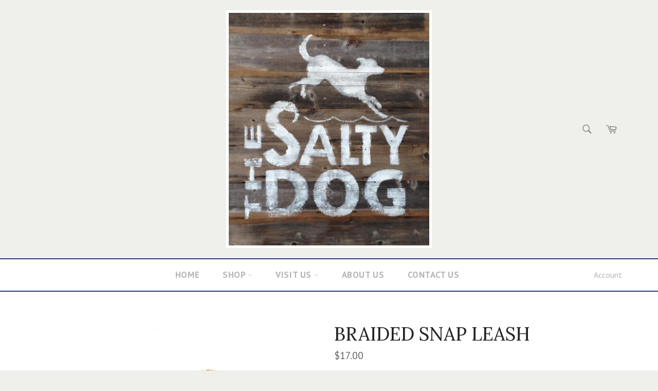

--- FILE ---
content_type: text/css
request_url: https://shopsaltydog.com/cdn/shop/t/4/assets/custom-styles.css?v=120987702347981393041510009791
body_size: -100
content:
.hero,div#shopify-section-1486411227707.shopify-section.index-section{margin-bottom:0}.column-flex__image{border:2px solid #263e75;margin:20px}div#shopify-section-1486417497891.shopify-section.index-section,div.custom-content.section-block{background-color:#0000;color:#fff}div#shopify-section-1486417497891.shopify-section.index-section,div.custom-content.section-block h1{color:#fff}.nav-bar,.nav-bar:after{background-color:#fff;color:#6a6d76;border-top:1px solid #263e75;border-bottom:1px solid #263e75}.nav-bar:after{background-color:#fff}div#shopify-section-slideshow.shopify-section{border-bottom:2px solid #263e75}img.image-content__image{border:1px solid #959691}.section-block--padding{padding:30px}div#shopify-section-image-content.shopify-section.index-section{background-color:#fff}ul#SiteNav{text-align:center;margin-left:20%}@media (min-width: 765px){button.text-link.site-header__link.js-drawer-open-left{display:none}}.site-header__logo img{border:5px solid #ffffff}.site-footer,.map-section__link{border-top:2px solid #263e75}.drawer__nav-link{text-transform:none;color:#fff}.drawer{background-color:#5e82bc;color:#fff}div#shopify-section-1507142465966.shopify-section.index-section .section-block,div#shopify-section-1507142314633.shopify-section.index-section .section-block{background-color:#fff0}div#shopify-section-1507142465966.shopify-section.index-section a,div#shopify-section-1507142314633.shopify-section.index-section a{color:#fff}div#shopify-section-1507142465966.shopify-section.index-section a:hover,div#shopify-section-1507142314633.shopify-section.index-section a:hover{color:#dddfd5}div#shopify-section-1507142314633.shopify-section.index-section{margin-bottom:0}div#shopify-section-1507142465966.shopify-section.index-section .column-flex__content,div#shopify-section-1507142314633.shopify-section.index-section .column-flex__content{padding:0}div.section-block .column-flex__image{margin-bottom:10px}.site-nav--active .site-nav__link:after{background-color:#95969100}.site-nav--active .site-nav__link{color:#83838399}.site-nav--active .site-nav__link:hover{color:#838383}.drawer__nav .meganav__link{color:#fff}.drawer__nav .meganav__link:hover{color:#dddfd5}.product-card{margin:20px;border:2px solid #263e75;border-width:2px}.collection-sort{max-width:180px}.spr-badge[data-rating="0.0"]{display:none}div.section-header__subtext.rte{color:#fff}.hero__title{font-size:2.52941em}.collection-card:after{opacity:0;border:2px solid #263e75}.collection-card{border:2px solid #263e75}li.site-nav__item.site-nav--active div.grid.grid--no-gutters.meganav__scroller--has-list{margin-left:30%}li.site-nav__item.site-nav--active.site-nav__item--no-columns div.grid.grid--no-gutters.meganav__scroller--has-list{margin-left:0}
/*# sourceMappingURL=/cdn/shop/t/4/assets/custom-styles.css.map?v=120987702347981393041510009791 */
